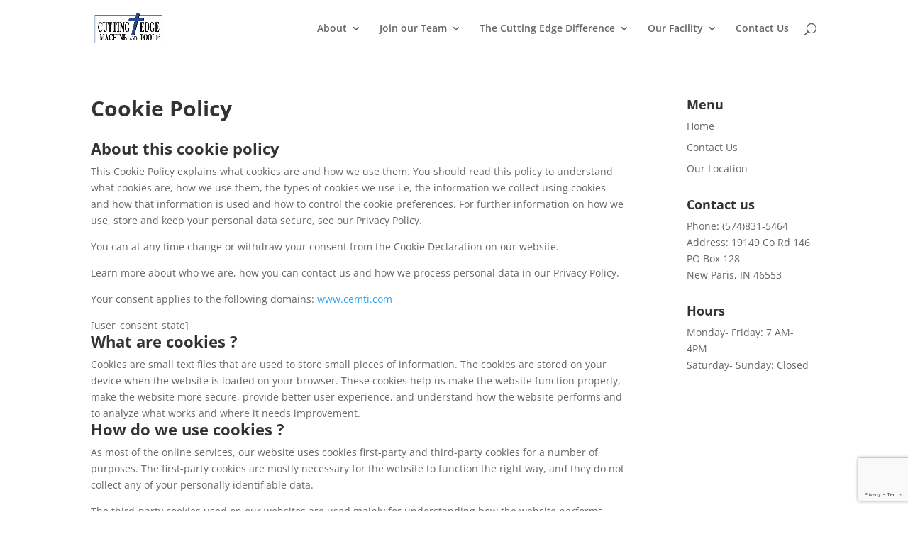

--- FILE ---
content_type: text/html; charset=utf-8
request_url: https://www.google.com/recaptcha/api2/anchor?ar=1&k=6Le6-8QUAAAAAHWMDdQAovZljL1GQK-04W7Dk01W&co=aHR0cHM6Ly93d3cuY2VtdGkuY29tOjQ0Mw..&hl=en&v=PoyoqOPhxBO7pBk68S4YbpHZ&size=invisible&anchor-ms=20000&execute-ms=30000&cb=ap3go2vig0ay
body_size: 48674
content:
<!DOCTYPE HTML><html dir="ltr" lang="en"><head><meta http-equiv="Content-Type" content="text/html; charset=UTF-8">
<meta http-equiv="X-UA-Compatible" content="IE=edge">
<title>reCAPTCHA</title>
<style type="text/css">
/* cyrillic-ext */
@font-face {
  font-family: 'Roboto';
  font-style: normal;
  font-weight: 400;
  font-stretch: 100%;
  src: url(//fonts.gstatic.com/s/roboto/v48/KFO7CnqEu92Fr1ME7kSn66aGLdTylUAMa3GUBHMdazTgWw.woff2) format('woff2');
  unicode-range: U+0460-052F, U+1C80-1C8A, U+20B4, U+2DE0-2DFF, U+A640-A69F, U+FE2E-FE2F;
}
/* cyrillic */
@font-face {
  font-family: 'Roboto';
  font-style: normal;
  font-weight: 400;
  font-stretch: 100%;
  src: url(//fonts.gstatic.com/s/roboto/v48/KFO7CnqEu92Fr1ME7kSn66aGLdTylUAMa3iUBHMdazTgWw.woff2) format('woff2');
  unicode-range: U+0301, U+0400-045F, U+0490-0491, U+04B0-04B1, U+2116;
}
/* greek-ext */
@font-face {
  font-family: 'Roboto';
  font-style: normal;
  font-weight: 400;
  font-stretch: 100%;
  src: url(//fonts.gstatic.com/s/roboto/v48/KFO7CnqEu92Fr1ME7kSn66aGLdTylUAMa3CUBHMdazTgWw.woff2) format('woff2');
  unicode-range: U+1F00-1FFF;
}
/* greek */
@font-face {
  font-family: 'Roboto';
  font-style: normal;
  font-weight: 400;
  font-stretch: 100%;
  src: url(//fonts.gstatic.com/s/roboto/v48/KFO7CnqEu92Fr1ME7kSn66aGLdTylUAMa3-UBHMdazTgWw.woff2) format('woff2');
  unicode-range: U+0370-0377, U+037A-037F, U+0384-038A, U+038C, U+038E-03A1, U+03A3-03FF;
}
/* math */
@font-face {
  font-family: 'Roboto';
  font-style: normal;
  font-weight: 400;
  font-stretch: 100%;
  src: url(//fonts.gstatic.com/s/roboto/v48/KFO7CnqEu92Fr1ME7kSn66aGLdTylUAMawCUBHMdazTgWw.woff2) format('woff2');
  unicode-range: U+0302-0303, U+0305, U+0307-0308, U+0310, U+0312, U+0315, U+031A, U+0326-0327, U+032C, U+032F-0330, U+0332-0333, U+0338, U+033A, U+0346, U+034D, U+0391-03A1, U+03A3-03A9, U+03B1-03C9, U+03D1, U+03D5-03D6, U+03F0-03F1, U+03F4-03F5, U+2016-2017, U+2034-2038, U+203C, U+2040, U+2043, U+2047, U+2050, U+2057, U+205F, U+2070-2071, U+2074-208E, U+2090-209C, U+20D0-20DC, U+20E1, U+20E5-20EF, U+2100-2112, U+2114-2115, U+2117-2121, U+2123-214F, U+2190, U+2192, U+2194-21AE, U+21B0-21E5, U+21F1-21F2, U+21F4-2211, U+2213-2214, U+2216-22FF, U+2308-230B, U+2310, U+2319, U+231C-2321, U+2336-237A, U+237C, U+2395, U+239B-23B7, U+23D0, U+23DC-23E1, U+2474-2475, U+25AF, U+25B3, U+25B7, U+25BD, U+25C1, U+25CA, U+25CC, U+25FB, U+266D-266F, U+27C0-27FF, U+2900-2AFF, U+2B0E-2B11, U+2B30-2B4C, U+2BFE, U+3030, U+FF5B, U+FF5D, U+1D400-1D7FF, U+1EE00-1EEFF;
}
/* symbols */
@font-face {
  font-family: 'Roboto';
  font-style: normal;
  font-weight: 400;
  font-stretch: 100%;
  src: url(//fonts.gstatic.com/s/roboto/v48/KFO7CnqEu92Fr1ME7kSn66aGLdTylUAMaxKUBHMdazTgWw.woff2) format('woff2');
  unicode-range: U+0001-000C, U+000E-001F, U+007F-009F, U+20DD-20E0, U+20E2-20E4, U+2150-218F, U+2190, U+2192, U+2194-2199, U+21AF, U+21E6-21F0, U+21F3, U+2218-2219, U+2299, U+22C4-22C6, U+2300-243F, U+2440-244A, U+2460-24FF, U+25A0-27BF, U+2800-28FF, U+2921-2922, U+2981, U+29BF, U+29EB, U+2B00-2BFF, U+4DC0-4DFF, U+FFF9-FFFB, U+10140-1018E, U+10190-1019C, U+101A0, U+101D0-101FD, U+102E0-102FB, U+10E60-10E7E, U+1D2C0-1D2D3, U+1D2E0-1D37F, U+1F000-1F0FF, U+1F100-1F1AD, U+1F1E6-1F1FF, U+1F30D-1F30F, U+1F315, U+1F31C, U+1F31E, U+1F320-1F32C, U+1F336, U+1F378, U+1F37D, U+1F382, U+1F393-1F39F, U+1F3A7-1F3A8, U+1F3AC-1F3AF, U+1F3C2, U+1F3C4-1F3C6, U+1F3CA-1F3CE, U+1F3D4-1F3E0, U+1F3ED, U+1F3F1-1F3F3, U+1F3F5-1F3F7, U+1F408, U+1F415, U+1F41F, U+1F426, U+1F43F, U+1F441-1F442, U+1F444, U+1F446-1F449, U+1F44C-1F44E, U+1F453, U+1F46A, U+1F47D, U+1F4A3, U+1F4B0, U+1F4B3, U+1F4B9, U+1F4BB, U+1F4BF, U+1F4C8-1F4CB, U+1F4D6, U+1F4DA, U+1F4DF, U+1F4E3-1F4E6, U+1F4EA-1F4ED, U+1F4F7, U+1F4F9-1F4FB, U+1F4FD-1F4FE, U+1F503, U+1F507-1F50B, U+1F50D, U+1F512-1F513, U+1F53E-1F54A, U+1F54F-1F5FA, U+1F610, U+1F650-1F67F, U+1F687, U+1F68D, U+1F691, U+1F694, U+1F698, U+1F6AD, U+1F6B2, U+1F6B9-1F6BA, U+1F6BC, U+1F6C6-1F6CF, U+1F6D3-1F6D7, U+1F6E0-1F6EA, U+1F6F0-1F6F3, U+1F6F7-1F6FC, U+1F700-1F7FF, U+1F800-1F80B, U+1F810-1F847, U+1F850-1F859, U+1F860-1F887, U+1F890-1F8AD, U+1F8B0-1F8BB, U+1F8C0-1F8C1, U+1F900-1F90B, U+1F93B, U+1F946, U+1F984, U+1F996, U+1F9E9, U+1FA00-1FA6F, U+1FA70-1FA7C, U+1FA80-1FA89, U+1FA8F-1FAC6, U+1FACE-1FADC, U+1FADF-1FAE9, U+1FAF0-1FAF8, U+1FB00-1FBFF;
}
/* vietnamese */
@font-face {
  font-family: 'Roboto';
  font-style: normal;
  font-weight: 400;
  font-stretch: 100%;
  src: url(//fonts.gstatic.com/s/roboto/v48/KFO7CnqEu92Fr1ME7kSn66aGLdTylUAMa3OUBHMdazTgWw.woff2) format('woff2');
  unicode-range: U+0102-0103, U+0110-0111, U+0128-0129, U+0168-0169, U+01A0-01A1, U+01AF-01B0, U+0300-0301, U+0303-0304, U+0308-0309, U+0323, U+0329, U+1EA0-1EF9, U+20AB;
}
/* latin-ext */
@font-face {
  font-family: 'Roboto';
  font-style: normal;
  font-weight: 400;
  font-stretch: 100%;
  src: url(//fonts.gstatic.com/s/roboto/v48/KFO7CnqEu92Fr1ME7kSn66aGLdTylUAMa3KUBHMdazTgWw.woff2) format('woff2');
  unicode-range: U+0100-02BA, U+02BD-02C5, U+02C7-02CC, U+02CE-02D7, U+02DD-02FF, U+0304, U+0308, U+0329, U+1D00-1DBF, U+1E00-1E9F, U+1EF2-1EFF, U+2020, U+20A0-20AB, U+20AD-20C0, U+2113, U+2C60-2C7F, U+A720-A7FF;
}
/* latin */
@font-face {
  font-family: 'Roboto';
  font-style: normal;
  font-weight: 400;
  font-stretch: 100%;
  src: url(//fonts.gstatic.com/s/roboto/v48/KFO7CnqEu92Fr1ME7kSn66aGLdTylUAMa3yUBHMdazQ.woff2) format('woff2');
  unicode-range: U+0000-00FF, U+0131, U+0152-0153, U+02BB-02BC, U+02C6, U+02DA, U+02DC, U+0304, U+0308, U+0329, U+2000-206F, U+20AC, U+2122, U+2191, U+2193, U+2212, U+2215, U+FEFF, U+FFFD;
}
/* cyrillic-ext */
@font-face {
  font-family: 'Roboto';
  font-style: normal;
  font-weight: 500;
  font-stretch: 100%;
  src: url(//fonts.gstatic.com/s/roboto/v48/KFO7CnqEu92Fr1ME7kSn66aGLdTylUAMa3GUBHMdazTgWw.woff2) format('woff2');
  unicode-range: U+0460-052F, U+1C80-1C8A, U+20B4, U+2DE0-2DFF, U+A640-A69F, U+FE2E-FE2F;
}
/* cyrillic */
@font-face {
  font-family: 'Roboto';
  font-style: normal;
  font-weight: 500;
  font-stretch: 100%;
  src: url(//fonts.gstatic.com/s/roboto/v48/KFO7CnqEu92Fr1ME7kSn66aGLdTylUAMa3iUBHMdazTgWw.woff2) format('woff2');
  unicode-range: U+0301, U+0400-045F, U+0490-0491, U+04B0-04B1, U+2116;
}
/* greek-ext */
@font-face {
  font-family: 'Roboto';
  font-style: normal;
  font-weight: 500;
  font-stretch: 100%;
  src: url(//fonts.gstatic.com/s/roboto/v48/KFO7CnqEu92Fr1ME7kSn66aGLdTylUAMa3CUBHMdazTgWw.woff2) format('woff2');
  unicode-range: U+1F00-1FFF;
}
/* greek */
@font-face {
  font-family: 'Roboto';
  font-style: normal;
  font-weight: 500;
  font-stretch: 100%;
  src: url(//fonts.gstatic.com/s/roboto/v48/KFO7CnqEu92Fr1ME7kSn66aGLdTylUAMa3-UBHMdazTgWw.woff2) format('woff2');
  unicode-range: U+0370-0377, U+037A-037F, U+0384-038A, U+038C, U+038E-03A1, U+03A3-03FF;
}
/* math */
@font-face {
  font-family: 'Roboto';
  font-style: normal;
  font-weight: 500;
  font-stretch: 100%;
  src: url(//fonts.gstatic.com/s/roboto/v48/KFO7CnqEu92Fr1ME7kSn66aGLdTylUAMawCUBHMdazTgWw.woff2) format('woff2');
  unicode-range: U+0302-0303, U+0305, U+0307-0308, U+0310, U+0312, U+0315, U+031A, U+0326-0327, U+032C, U+032F-0330, U+0332-0333, U+0338, U+033A, U+0346, U+034D, U+0391-03A1, U+03A3-03A9, U+03B1-03C9, U+03D1, U+03D5-03D6, U+03F0-03F1, U+03F4-03F5, U+2016-2017, U+2034-2038, U+203C, U+2040, U+2043, U+2047, U+2050, U+2057, U+205F, U+2070-2071, U+2074-208E, U+2090-209C, U+20D0-20DC, U+20E1, U+20E5-20EF, U+2100-2112, U+2114-2115, U+2117-2121, U+2123-214F, U+2190, U+2192, U+2194-21AE, U+21B0-21E5, U+21F1-21F2, U+21F4-2211, U+2213-2214, U+2216-22FF, U+2308-230B, U+2310, U+2319, U+231C-2321, U+2336-237A, U+237C, U+2395, U+239B-23B7, U+23D0, U+23DC-23E1, U+2474-2475, U+25AF, U+25B3, U+25B7, U+25BD, U+25C1, U+25CA, U+25CC, U+25FB, U+266D-266F, U+27C0-27FF, U+2900-2AFF, U+2B0E-2B11, U+2B30-2B4C, U+2BFE, U+3030, U+FF5B, U+FF5D, U+1D400-1D7FF, U+1EE00-1EEFF;
}
/* symbols */
@font-face {
  font-family: 'Roboto';
  font-style: normal;
  font-weight: 500;
  font-stretch: 100%;
  src: url(//fonts.gstatic.com/s/roboto/v48/KFO7CnqEu92Fr1ME7kSn66aGLdTylUAMaxKUBHMdazTgWw.woff2) format('woff2');
  unicode-range: U+0001-000C, U+000E-001F, U+007F-009F, U+20DD-20E0, U+20E2-20E4, U+2150-218F, U+2190, U+2192, U+2194-2199, U+21AF, U+21E6-21F0, U+21F3, U+2218-2219, U+2299, U+22C4-22C6, U+2300-243F, U+2440-244A, U+2460-24FF, U+25A0-27BF, U+2800-28FF, U+2921-2922, U+2981, U+29BF, U+29EB, U+2B00-2BFF, U+4DC0-4DFF, U+FFF9-FFFB, U+10140-1018E, U+10190-1019C, U+101A0, U+101D0-101FD, U+102E0-102FB, U+10E60-10E7E, U+1D2C0-1D2D3, U+1D2E0-1D37F, U+1F000-1F0FF, U+1F100-1F1AD, U+1F1E6-1F1FF, U+1F30D-1F30F, U+1F315, U+1F31C, U+1F31E, U+1F320-1F32C, U+1F336, U+1F378, U+1F37D, U+1F382, U+1F393-1F39F, U+1F3A7-1F3A8, U+1F3AC-1F3AF, U+1F3C2, U+1F3C4-1F3C6, U+1F3CA-1F3CE, U+1F3D4-1F3E0, U+1F3ED, U+1F3F1-1F3F3, U+1F3F5-1F3F7, U+1F408, U+1F415, U+1F41F, U+1F426, U+1F43F, U+1F441-1F442, U+1F444, U+1F446-1F449, U+1F44C-1F44E, U+1F453, U+1F46A, U+1F47D, U+1F4A3, U+1F4B0, U+1F4B3, U+1F4B9, U+1F4BB, U+1F4BF, U+1F4C8-1F4CB, U+1F4D6, U+1F4DA, U+1F4DF, U+1F4E3-1F4E6, U+1F4EA-1F4ED, U+1F4F7, U+1F4F9-1F4FB, U+1F4FD-1F4FE, U+1F503, U+1F507-1F50B, U+1F50D, U+1F512-1F513, U+1F53E-1F54A, U+1F54F-1F5FA, U+1F610, U+1F650-1F67F, U+1F687, U+1F68D, U+1F691, U+1F694, U+1F698, U+1F6AD, U+1F6B2, U+1F6B9-1F6BA, U+1F6BC, U+1F6C6-1F6CF, U+1F6D3-1F6D7, U+1F6E0-1F6EA, U+1F6F0-1F6F3, U+1F6F7-1F6FC, U+1F700-1F7FF, U+1F800-1F80B, U+1F810-1F847, U+1F850-1F859, U+1F860-1F887, U+1F890-1F8AD, U+1F8B0-1F8BB, U+1F8C0-1F8C1, U+1F900-1F90B, U+1F93B, U+1F946, U+1F984, U+1F996, U+1F9E9, U+1FA00-1FA6F, U+1FA70-1FA7C, U+1FA80-1FA89, U+1FA8F-1FAC6, U+1FACE-1FADC, U+1FADF-1FAE9, U+1FAF0-1FAF8, U+1FB00-1FBFF;
}
/* vietnamese */
@font-face {
  font-family: 'Roboto';
  font-style: normal;
  font-weight: 500;
  font-stretch: 100%;
  src: url(//fonts.gstatic.com/s/roboto/v48/KFO7CnqEu92Fr1ME7kSn66aGLdTylUAMa3OUBHMdazTgWw.woff2) format('woff2');
  unicode-range: U+0102-0103, U+0110-0111, U+0128-0129, U+0168-0169, U+01A0-01A1, U+01AF-01B0, U+0300-0301, U+0303-0304, U+0308-0309, U+0323, U+0329, U+1EA0-1EF9, U+20AB;
}
/* latin-ext */
@font-face {
  font-family: 'Roboto';
  font-style: normal;
  font-weight: 500;
  font-stretch: 100%;
  src: url(//fonts.gstatic.com/s/roboto/v48/KFO7CnqEu92Fr1ME7kSn66aGLdTylUAMa3KUBHMdazTgWw.woff2) format('woff2');
  unicode-range: U+0100-02BA, U+02BD-02C5, U+02C7-02CC, U+02CE-02D7, U+02DD-02FF, U+0304, U+0308, U+0329, U+1D00-1DBF, U+1E00-1E9F, U+1EF2-1EFF, U+2020, U+20A0-20AB, U+20AD-20C0, U+2113, U+2C60-2C7F, U+A720-A7FF;
}
/* latin */
@font-face {
  font-family: 'Roboto';
  font-style: normal;
  font-weight: 500;
  font-stretch: 100%;
  src: url(//fonts.gstatic.com/s/roboto/v48/KFO7CnqEu92Fr1ME7kSn66aGLdTylUAMa3yUBHMdazQ.woff2) format('woff2');
  unicode-range: U+0000-00FF, U+0131, U+0152-0153, U+02BB-02BC, U+02C6, U+02DA, U+02DC, U+0304, U+0308, U+0329, U+2000-206F, U+20AC, U+2122, U+2191, U+2193, U+2212, U+2215, U+FEFF, U+FFFD;
}
/* cyrillic-ext */
@font-face {
  font-family: 'Roboto';
  font-style: normal;
  font-weight: 900;
  font-stretch: 100%;
  src: url(//fonts.gstatic.com/s/roboto/v48/KFO7CnqEu92Fr1ME7kSn66aGLdTylUAMa3GUBHMdazTgWw.woff2) format('woff2');
  unicode-range: U+0460-052F, U+1C80-1C8A, U+20B4, U+2DE0-2DFF, U+A640-A69F, U+FE2E-FE2F;
}
/* cyrillic */
@font-face {
  font-family: 'Roboto';
  font-style: normal;
  font-weight: 900;
  font-stretch: 100%;
  src: url(//fonts.gstatic.com/s/roboto/v48/KFO7CnqEu92Fr1ME7kSn66aGLdTylUAMa3iUBHMdazTgWw.woff2) format('woff2');
  unicode-range: U+0301, U+0400-045F, U+0490-0491, U+04B0-04B1, U+2116;
}
/* greek-ext */
@font-face {
  font-family: 'Roboto';
  font-style: normal;
  font-weight: 900;
  font-stretch: 100%;
  src: url(//fonts.gstatic.com/s/roboto/v48/KFO7CnqEu92Fr1ME7kSn66aGLdTylUAMa3CUBHMdazTgWw.woff2) format('woff2');
  unicode-range: U+1F00-1FFF;
}
/* greek */
@font-face {
  font-family: 'Roboto';
  font-style: normal;
  font-weight: 900;
  font-stretch: 100%;
  src: url(//fonts.gstatic.com/s/roboto/v48/KFO7CnqEu92Fr1ME7kSn66aGLdTylUAMa3-UBHMdazTgWw.woff2) format('woff2');
  unicode-range: U+0370-0377, U+037A-037F, U+0384-038A, U+038C, U+038E-03A1, U+03A3-03FF;
}
/* math */
@font-face {
  font-family: 'Roboto';
  font-style: normal;
  font-weight: 900;
  font-stretch: 100%;
  src: url(//fonts.gstatic.com/s/roboto/v48/KFO7CnqEu92Fr1ME7kSn66aGLdTylUAMawCUBHMdazTgWw.woff2) format('woff2');
  unicode-range: U+0302-0303, U+0305, U+0307-0308, U+0310, U+0312, U+0315, U+031A, U+0326-0327, U+032C, U+032F-0330, U+0332-0333, U+0338, U+033A, U+0346, U+034D, U+0391-03A1, U+03A3-03A9, U+03B1-03C9, U+03D1, U+03D5-03D6, U+03F0-03F1, U+03F4-03F5, U+2016-2017, U+2034-2038, U+203C, U+2040, U+2043, U+2047, U+2050, U+2057, U+205F, U+2070-2071, U+2074-208E, U+2090-209C, U+20D0-20DC, U+20E1, U+20E5-20EF, U+2100-2112, U+2114-2115, U+2117-2121, U+2123-214F, U+2190, U+2192, U+2194-21AE, U+21B0-21E5, U+21F1-21F2, U+21F4-2211, U+2213-2214, U+2216-22FF, U+2308-230B, U+2310, U+2319, U+231C-2321, U+2336-237A, U+237C, U+2395, U+239B-23B7, U+23D0, U+23DC-23E1, U+2474-2475, U+25AF, U+25B3, U+25B7, U+25BD, U+25C1, U+25CA, U+25CC, U+25FB, U+266D-266F, U+27C0-27FF, U+2900-2AFF, U+2B0E-2B11, U+2B30-2B4C, U+2BFE, U+3030, U+FF5B, U+FF5D, U+1D400-1D7FF, U+1EE00-1EEFF;
}
/* symbols */
@font-face {
  font-family: 'Roboto';
  font-style: normal;
  font-weight: 900;
  font-stretch: 100%;
  src: url(//fonts.gstatic.com/s/roboto/v48/KFO7CnqEu92Fr1ME7kSn66aGLdTylUAMaxKUBHMdazTgWw.woff2) format('woff2');
  unicode-range: U+0001-000C, U+000E-001F, U+007F-009F, U+20DD-20E0, U+20E2-20E4, U+2150-218F, U+2190, U+2192, U+2194-2199, U+21AF, U+21E6-21F0, U+21F3, U+2218-2219, U+2299, U+22C4-22C6, U+2300-243F, U+2440-244A, U+2460-24FF, U+25A0-27BF, U+2800-28FF, U+2921-2922, U+2981, U+29BF, U+29EB, U+2B00-2BFF, U+4DC0-4DFF, U+FFF9-FFFB, U+10140-1018E, U+10190-1019C, U+101A0, U+101D0-101FD, U+102E0-102FB, U+10E60-10E7E, U+1D2C0-1D2D3, U+1D2E0-1D37F, U+1F000-1F0FF, U+1F100-1F1AD, U+1F1E6-1F1FF, U+1F30D-1F30F, U+1F315, U+1F31C, U+1F31E, U+1F320-1F32C, U+1F336, U+1F378, U+1F37D, U+1F382, U+1F393-1F39F, U+1F3A7-1F3A8, U+1F3AC-1F3AF, U+1F3C2, U+1F3C4-1F3C6, U+1F3CA-1F3CE, U+1F3D4-1F3E0, U+1F3ED, U+1F3F1-1F3F3, U+1F3F5-1F3F7, U+1F408, U+1F415, U+1F41F, U+1F426, U+1F43F, U+1F441-1F442, U+1F444, U+1F446-1F449, U+1F44C-1F44E, U+1F453, U+1F46A, U+1F47D, U+1F4A3, U+1F4B0, U+1F4B3, U+1F4B9, U+1F4BB, U+1F4BF, U+1F4C8-1F4CB, U+1F4D6, U+1F4DA, U+1F4DF, U+1F4E3-1F4E6, U+1F4EA-1F4ED, U+1F4F7, U+1F4F9-1F4FB, U+1F4FD-1F4FE, U+1F503, U+1F507-1F50B, U+1F50D, U+1F512-1F513, U+1F53E-1F54A, U+1F54F-1F5FA, U+1F610, U+1F650-1F67F, U+1F687, U+1F68D, U+1F691, U+1F694, U+1F698, U+1F6AD, U+1F6B2, U+1F6B9-1F6BA, U+1F6BC, U+1F6C6-1F6CF, U+1F6D3-1F6D7, U+1F6E0-1F6EA, U+1F6F0-1F6F3, U+1F6F7-1F6FC, U+1F700-1F7FF, U+1F800-1F80B, U+1F810-1F847, U+1F850-1F859, U+1F860-1F887, U+1F890-1F8AD, U+1F8B0-1F8BB, U+1F8C0-1F8C1, U+1F900-1F90B, U+1F93B, U+1F946, U+1F984, U+1F996, U+1F9E9, U+1FA00-1FA6F, U+1FA70-1FA7C, U+1FA80-1FA89, U+1FA8F-1FAC6, U+1FACE-1FADC, U+1FADF-1FAE9, U+1FAF0-1FAF8, U+1FB00-1FBFF;
}
/* vietnamese */
@font-face {
  font-family: 'Roboto';
  font-style: normal;
  font-weight: 900;
  font-stretch: 100%;
  src: url(//fonts.gstatic.com/s/roboto/v48/KFO7CnqEu92Fr1ME7kSn66aGLdTylUAMa3OUBHMdazTgWw.woff2) format('woff2');
  unicode-range: U+0102-0103, U+0110-0111, U+0128-0129, U+0168-0169, U+01A0-01A1, U+01AF-01B0, U+0300-0301, U+0303-0304, U+0308-0309, U+0323, U+0329, U+1EA0-1EF9, U+20AB;
}
/* latin-ext */
@font-face {
  font-family: 'Roboto';
  font-style: normal;
  font-weight: 900;
  font-stretch: 100%;
  src: url(//fonts.gstatic.com/s/roboto/v48/KFO7CnqEu92Fr1ME7kSn66aGLdTylUAMa3KUBHMdazTgWw.woff2) format('woff2');
  unicode-range: U+0100-02BA, U+02BD-02C5, U+02C7-02CC, U+02CE-02D7, U+02DD-02FF, U+0304, U+0308, U+0329, U+1D00-1DBF, U+1E00-1E9F, U+1EF2-1EFF, U+2020, U+20A0-20AB, U+20AD-20C0, U+2113, U+2C60-2C7F, U+A720-A7FF;
}
/* latin */
@font-face {
  font-family: 'Roboto';
  font-style: normal;
  font-weight: 900;
  font-stretch: 100%;
  src: url(//fonts.gstatic.com/s/roboto/v48/KFO7CnqEu92Fr1ME7kSn66aGLdTylUAMa3yUBHMdazQ.woff2) format('woff2');
  unicode-range: U+0000-00FF, U+0131, U+0152-0153, U+02BB-02BC, U+02C6, U+02DA, U+02DC, U+0304, U+0308, U+0329, U+2000-206F, U+20AC, U+2122, U+2191, U+2193, U+2212, U+2215, U+FEFF, U+FFFD;
}

</style>
<link rel="stylesheet" type="text/css" href="https://www.gstatic.com/recaptcha/releases/PoyoqOPhxBO7pBk68S4YbpHZ/styles__ltr.css">
<script nonce="V6BVHMfRq-ldme8DB2Yb0Q" type="text/javascript">window['__recaptcha_api'] = 'https://www.google.com/recaptcha/api2/';</script>
<script type="text/javascript" src="https://www.gstatic.com/recaptcha/releases/PoyoqOPhxBO7pBk68S4YbpHZ/recaptcha__en.js" nonce="V6BVHMfRq-ldme8DB2Yb0Q">
      
    </script></head>
<body><div id="rc-anchor-alert" class="rc-anchor-alert"></div>
<input type="hidden" id="recaptcha-token" value="[base64]">
<script type="text/javascript" nonce="V6BVHMfRq-ldme8DB2Yb0Q">
      recaptcha.anchor.Main.init("[\x22ainput\x22,[\x22bgdata\x22,\x22\x22,\[base64]/[base64]/[base64]/bmV3IHJbeF0oY1swXSk6RT09Mj9uZXcgclt4XShjWzBdLGNbMV0pOkU9PTM/bmV3IHJbeF0oY1swXSxjWzFdLGNbMl0pOkU9PTQ/[base64]/[base64]/[base64]/[base64]/[base64]/[base64]/[base64]/[base64]\x22,\[base64]\\u003d\x22,\x22wqlMwr1mwoFkw4R5IMKBJRvCt8Oqw7zCucKdSHhHwoN5WDtgw6HDvnPCpHgrTsO3MEPDqlPDjcKKwp7DlQgTw4DCqsKZw68kQsK/wr/DjhnDgk7DjBIuwrTDvWDDjW8EOMOPDsK7wp/Dqz3DjjfDucKfwq8Bwr9PCsOzw7YGw7spTsKKwqg1NMOmWmNJA8O2I8OlSQ5iw5sJwrbCncO8wqRrwpLCnivDpQtmcRzCsD/DgMK2w6RWwpvDnB/CqC0ywpXCq8Kdw6DCjQwNwoLDmlLCjcKze8Kow6nDjcKowqHDmEIHwrhHwp3CkcOiBcKIworClSA8LR5tRsK7wplSTiUUwphVY8Kvw7HCsMOEGRXDncOySMKKU8KiGVUgwqvCucKuek/CscKTImbCjMKib8KrwrA8aB/ClMK5wobDm8OORsK/w6sYw453PQkON1FLw7jCq8ODaUJNPcO0w47ClsOcwqB7wonDhGRzMcK+w7Z/ISXCosKtw7XDj1/DpgnDocKsw6dfZw1pw4U/w4fDjcK2w5hxwozDgSg7wozCjsOYDkd5wpxDw7cNw5wCwr8hCsO/w41qflQnFXHCm1YUI3M4wp7CvWtmBk/DuwjDq8KGAsO2QXHCr3p/[base64]/w7tuwoXCs2rCpUzDiWjCosO5wqkaw6lfwrLCjsO7ScOvQCTCs8Kcwrgfw4xCw6lLw6tsw6A0wpB8w5o9IWRzw7koO3sKUz3Cr3o7w7nDrcKnw6zCoMKeVMOUAcOww7NBwopJa2TCtDgLPEgrwpbDswMnw7zDmcKOw4guVwNLwo7CucKxdm/[base64]/CsCrDlsKaw6fCnCUeaMKASGMzSsOmVcOEwqPDksOTw7M+w77CusOLbFPDknxVwpzDh3tDYcK2wq5iwrrCuS3Ck0RVUQMnw7bDosO6w4dmwpo0w4nDjMKQGjbDosKZw6JiwrgBLcOyUiTCt8O/[base64]/Cm8OlDcORJcKew7UtCRYGw6HDrFXCjsKnw7DDjDvCkmnDizxWwqvCg8O0w4ouTMK4w5/ChWTDr8O/CCrDjMOawoEkfxN9MsKSbWpNwopjVMOKwrjClMKAA8Kuw77DtcK6wpvCtilowq9Hwrsrw57Cv8K+HDbCrG7Ck8KfUSM+wq9BwrJWLsKWYB8WwrXCgcKCw7FJDjYPa8KSacKYI8K/ajIfw61Gw78dcMKKY8KjGMO7ScOgw5wkw7fChMKFw5HCkycWDMOZw4EQw5nCj8KgwpkZwo1PbHVbQMK1w5Uxw7UOVhDCq2bDgMOqMi3DiMOIwrfCuAPDijFfIBIDHmDCmG7Ci8KFJzRZwrPDjcO+DlZ/WcOiKABTwr5Xw4QsIMOhw5TDgws3wrB9J3PCtWDDmcKGw5pWG8KFVsKewq8fN1PDpcOLw4XCiMK0w47CsMOsWmPCocOYK8Ovw5hHYX8cehLCpsK0wrfDjsKVwoLCkmhxM25cGwnCncOIfcOoT8KGw7HDlMOfw7ZAeMOaYMKTw4rDisO4wr/CniYIIMKJEzU3EsKwwrE2O8KeEsKvw6PCqcKyY2ZyckrCvcOzd8KyUkgVe2TDlMOsPT9OMkdOwptww6MXBMOcwqZiw7zDswU2b2/CuMK9w4V9wrQKOSlEw7bDtsOXPMKzVTfClsO7w4/Dg8KCw6XDg8KuwonCjiLDucK3wpQnwq7Cp8KtFjrChhlLeMKMwoXDssOZwqovw4IyC8Orw6tyQsOTbMOfwrDDrh0OwpjDqMO8WsK1wpRDP3EswpJVw5PCpcOdwrXCmz3CkMOCQjHDrsOOwqPDnmobw6xTwptReMK+w7U3wpDCoC42RwphwoHDsFfClEQqwqQ/[base64]/wpwzwqEheG7CuMOqDwQ/wrbDh8KmQg4rbcKDIlnCi0slw6svI8OZw5stwrFFKlJXISA7w6QPJcK7w6bDiQo1RhTCtcKIaxXCmcOEw5lqOzxSMHvDpVfChcKhw6jDiMKMIcOVw4wkw7fCvcKtD8OrfsOUO0tPw49wJ8KawqtFw4TDlWbCmMKUZMOIwqnCoDvDo1zCu8OcaUBYw6FBNz/DqVvCghjDusK9SncwwpvDhFXCm8Ohw5XDo8KWFR0HVcOXwrTCgHrDnMK6L2VTw4MMwprDvnzDsBt4AcOmw6TCoMO+PkPDr8KxQirDssKXQz7CvsOYfEjCuUsMNsK/ZsO6wofDnMOGwqXCnG/DtcK/[base64]/DmsKwwqhiCMKgwr9JDsO+wo0jGCMBw6tZw77CpMOwM8OBwrfDvsOiw6DCicKzWEEvSzPCjjlaBMOTwpjDuxjDiDjCjwnCtMO0wr01Lz7DgFbDt8K0f8OLw5Mtw7IKw5HCiMO+wqxTcDrDkBFlVAU7w5TDucKfC8KKwpzCk38KwrAnDGTCi8OkU8K5bMKkfcKdw4/Cm2FNw5fCg8K0wrUTwq3Cpl/Ds8OrRcOQw51dwrzCuyTDikR4TRzCnsKXw55rTk/[base64]/DmcK2JjHCgsKFw7HDoHbDgcKgwrczHcKYw6FsZAzDlMKVwqTDlD3CnRXDkMOIXCHCgMOcW0nDo8K+w6kKwp7CmXV5wr7Ctn3CrgrChMO1w7zDjzEkw4/DpMODwqHDhCLDocKww6vChsKMK8K3GhIJPMO8RW51I0c9w6Jfw4PDkD/[base64]/DoXLDucKqwo/DtCZfG8OTb8KWOlLDgxXCgB4cBATDg3JWLcKbIyrDosOOwr1/FHDCrHjDjyTCsMO1HcOXPMKawpvCrsO+wqJ2CWJmwqLDqcO8GMO8CDp6w5Ilw4PDvCYsw5nCkcK0wqDCmMOqwrYzV192QcOmWMKpw6XCgsKKDzPCnsKAw5lcZsKBwpQHw707w5fDusOmL8K4F0JrbcKuTDzCjsKADmx+wrM9wpg3fsOPYsOUfTIaw6o+wrjCncKEVi/DscKZwoHDj3cIAsOrYENZHsOXEjbCosK6fsKMRsK4NljCrC3CrcO6Q2g8VyZcwoAeaAlHw7fCsg3ClHvDoxDCmglMS8OEEVgrw5tUwqnDicKqw5TDrMKVTyJ5w5vDkgpMw70mQjFYZTTCoTjClHLCk8O2wqppw77DscKAw6QbDEo/D8O/wqzCiQLCqDvCjcOGAMObwonDj2LDpsK5J8K5wp8kFB41dsOew6pUMkvDt8O5FMK/[base64]/Cg8O/wqjDtcKHZcO3wq5LFcOKwpETwqdMEMOcFRbDiDAxwoPDvsOAw7bDsGTCmmDCkxRFN8OoZ8O5WCbDp8O4w6cxw4wnRzDCvjzCn8Kwwq3DqsKmwqjDocKBwpLCr3DDrTAOdjHCviw0wpTDhMO/U3wOF1Fswp/DrMKaw64rQsOee8OENH0EwrfDpcO9wpbCscKeHC7CjsKDwp9Fw4PCnkQSDcKUwrt0IRPCrsOuG8OPYVHCnVNaUVtLT8OgT8K9woQ9DcOvwrfCnjdbw53CrMO5w7PDncKnw6DCucOWZ8KndMKkw71MWsO2w7ZeAMKhworCoMK5S8O/wqMmGsKlwpNlwrrCisKzCsOVHVrDuxo2PsKcw4JOwpF1w7UAw45ewrrCmC1YRMKhH8ODwoY4wqLDt8OML8KNZT3DqsKqw5zCnsKxwq49KsKmw5vDohQZFcKowpgdf0BhWsOewrZsGw9owpk+wptSwoPDhMKHwpFpw6Nfw7jCgRx7e8KXw5/[base64]/CusOkwpHDuVNxccKIEcKdwrPCrsOnHTjCugF8wrfDo8KgwoTDq8KCwqEPw7Yqwp7Cg8Ogw4TDk8KlL8KLXW/DusOEP8KiUxjDkcK6TQPDicOjdjfChcKnOMK7YsOPw4hZw5Y6w602w6rDmxbDh8OpaMKtwq7Cpw3Dulk2Ky3DqnpPVyrDhB3CkFTDkhbDncKfw7Jsw7bCjMOWwqQKw6EDfn8lwpU3TsKqcsOgBsKSwq0vw6oRwqHChBDDsMKiUcKuw6nCo8OGw6B4YXHCsDHCqsO/[base64]/DvzFGw5EpwpXCiyXDvMK5w60eIGRGAcKcw5PDucOAw4LDt8KFwpTDp354UcOgw6NgwpHDqMK0Kk1FwqPDjkUoa8Kvw5/CqsOHOMO5woszL8KNMcKoaDZsw4scMsO9w5rDvznCr8OPWTEKbTwTw4zCnBZ0wp3Dmx5uccKRwoFRYMODw6bDonfDkcKCwonDmm8/di/Dp8KhM3LDinRqLAXDhcOkwqfDm8Ouw73Cvh/CgsKCGRzCv8K0wrUVw67DnTpow4ciFMKlYcOjwr3DoMK6XUhkw6zChgI5WAdRXcK2w69LSMO7wqPCgFXDmg51d8OROzzCvsOuw4rDssKawo/DnGhrUS0qfAV4IcK4w7NqRXDDjsOBNcKhYTfCq07DoiHCq8OZwq3ClyHDhcOEwqXCpsOnOMOxEcOSCE7CsnAVV8Kdw5HDoMKgwrHDosKEw5ldwp9qw4LDpcKGR8KOwonDhhPCv8K4SQ7Dm8OqwphAIATChMO5DsOxO8OEw5jCrcKuPRPDpU/DpcKHw6k/w4xyw4p5cHYELAZ5wqfCkgHCqltkTS9Nw4Q2ZwkjH8K/CH5Vw7ElECRbw7YhaMODRsKFexnClmHDlMKuwrnDt0LCt8OyMwkNQ2bClsKgw6vDrcKoZsOOGcOKw7LCh0DDvsOKXXHDu8K6O8OPw7nDhMOTZ1/CgS/DhCTDvcO2csKpYMOJZsK3woIvDcKxwoPCnMOxVQzCgSA6w7bCv189w5B7w5LDpMKWw5EqKsOgwqbDmE7DqW/[base64]/DrsOqEUzDvsKlY2XCizLCosOrMMKdw5XCi0FKwqrCicKqw7/[base64]/DpcOjwrJkURVlwo7DmX93w7TCvsKvI8KBwosewo12w6JTwptRwoPDuXrCp3XDrTnDvyLCk052e8OtEMKMbGvDgifDqCoJDcKywpPCvMKOw71MasOJQcOhw6rCssKSDmTDusOhwpQowotcw5LCsMK2ZlDCpsK2VcO9w4zCh8KIwqsBwr4gKTrDnsKGVU7CmS/Cg2MZSn5WU8OPw7HCqmFFHFHDvcKqIcOtP8OTOAIqRlgJUz/DkXTClMKywonDk8OKw6lAw7rDgkfCmgDCvizChcOnw6/CqcORwrobwrwmHhtfWFRVw6nDqkDDvRzCsCrCosOQGSBif1dpwocJwo9/esK5w7N5TnTCs8K/w6HDqMK2csOZQcKow4TCucKcwpHDqR/CksO5w5DDucKsLzcwwozCisKowqXCjDZCwqrCgMKDw4fDkyUSw4g0GsKFaTTCmcK/w7oCS8OiIkfDklx7O0p0Z8KTw5FEBiXDskXChA1FOE9ESyfDi8OtwqXCs2nDlRQONVl0wqkiC2oCwq3CgcKqwqBHw64hw4nDlMK+wogpw4QSwrnCkxXCt2HCm8KHwq/CuDjCsGXDksO1wq4uwqdpw45fEMOswrbDs2skA8Kiw7YyWMONHsOxTMKJfFJxHMKPIMONcE8CbWoNw6xCw57CiFAXacKrKWklwp1YMHTCtTnDm8Kpwq4owpDDqsOyw5/DvXzDhUcBwoclT8OJw5hDw5vDrMOHU8Klw43Cvxoqw68VEsKuwqs8eFI4w4DDhcK3CsOlw6A6Gn/Cn8OgbsOuw6bCpcOIw7A7KsOIwqPCmMKEVMKhQCzDgMOzwqXChmbDi1DCnMKrwqDCtMOZBcOGwrfCh8O+L0vCpjvCohjDg8OQw5llwoTDkSl9w4lawrp0O8OewpfCpiPDlsKNIcKsNSAcMMKdGi3CtsOKCTVFAsKzD8K7w4VhwqvCsQc/LMKCwrdpYzfCqsKxw4TDmcK7wrhcw6XCnl8TVsK0w5NMfjzDrMKPR8KLwr3DusOgYcOKdsOHwq5WbWc0wozDtDkJV8K9w7rCsSE/YcKxwrA3w5AzBBQywrNqGhMSwqc7wqwheCRBwqjCpsOKwqccwoBRLl/DqMO/MQXDgsOVN8OdwobDlgcMXsKQwpBBwpkMw7trwo4nB0HDjhXDgMK0PsKaw7MbdMK2woDCsMOfwrwJw7sJUhwIwoHDpMOaJDpfbFTCgcO6w4o9w4gudT8Bw77CqMO/wpbDnWDDicOxw5UHC8OCSFRWAQJ8w4bDiVnCosOoSsOswoMJw5wgw6ZHVGfDmEdqKllee1PDhyXDpsOWwoUrwp3Ck8OrT8KUw5chw5HDk1/DhSjDphNfdFtNHMOyF2lvwqvCtQxjM8ORw54mQF7DkEJMw4gLw5xqLRTDpj8vw6zDl8KZwoV/[base64]/[base64]/[base64]/w65WwpJwCXpZUMKZw4VQw7wEQX1AGVdZHwHCs8OMEkIOwr/DssKSJ8KZEwTDgQLDsDUSURnDvcKuWcKPesObwrjDtWLDtQ1ww7fDhirCgcKOwqwhZMOHw7BPwoQ8wr/DoMK7wrfDjcKBP8OCMw88AsKPJnE4acKlw47DizzCjMOdwqzCkMOaVhvCmAhydMO9Nz/Cu8K0OsOHYnPCtMO0ecOhHMKawpHDiSkgw54ewrXDmsOywpJYbF/Dp8Ksw6lsUT5Ow7VTF8OgAALDlMOdbEc8w7PDu2FPL8O5JDTDlcKNw4vDijLCmnnDs8OOw4TCvBcsbcOuQWvCqjvCg8Ksw7tdw6rDvcOcwqhUIlPDqns/w7sjScOOVGgsS8Klwq5xX8OTw6DDusO2HXXCkMKCw4fCkzbDhcODw5fDs8Omw5xrw6lnUn8Xw47CmhEYecKiw4HCv8KJa8Oew5DDkMKGwoFmdHJUTcKVfsODw54bAMO4LsOpOcO3w4/DlnnChXzDvsKNwrXCgsKwwrh9fsKowrfDkkYKDBzCrR0Qw7YfwrAgwqbCrF7CusOYw43DnmJVwqXDu8O1CAnCrsOnw5Nywo/CrAZWw5RmwpECwql8w5/Dn8OufcOpwqRqwop+GcK4I8OrVG/CqV/DgMOsUMK1ccKXwrNXw6lXOcOOw5UFwqh1w7w0CMKew57CtMOSBFQfw50awr7ChMOwEsORw6PCucKXwptawoPDqsK8wqjDjcOqEEw0wrJpw7gsLTxgw6xlCsOOBMOhwqRhwrtuw67ClcKSwpl/GcKEwpLDrcK3O37CrsKrXnUTw4ZrBhzCoMOgO8Kiwo7DmcKmwrnDigQXwpjDoMKNwrdIw6DCvRPDmMOjwr7Cj8OAwrFPSmbCpm5dKcO4VsKbK8K/[base64]/Dhx3CiMKFX8KSwovCu1HDkE0iKsK3FEzClMKywqlUwqnCskHCmQxhw6F/LRnDpMKlXcOYw4XDrjVSZyp9TcKMWcK0Cj/CtsOZO8Kpw6pcf8KpwqNSQsKlwpgIVm/DgsO6wpHCg8O4w7hkcV5Lw4PDrEgzSmDCgzMEwpJ0wr3DqVl5wqMNMiZGw7EDwrTDmsKyw7vDrCBOwr4cDcKCw5kgGsOowpzClMK3e8KMw7E1WncKw6/CvMOHKQjDncKOw4hKw4HDumENwrNhbsK+wqDClcKEIsKENDXCh09DfFfCgMKHKHzCg2DDu8K8wr3Dj8Obw6YNajrCj3PClEIbw6VMVMKDFcKmPEHDrcKSwr8Ewo5MKVbCsWXCssKiCTFDBFM/cQ7CksK/wrV6w7bClMOIw581HSZwN2EmIMOeI8Ohwp5ELMKkwroOwoJuwrrDol/DuQXCrMKvenwuw6HCjDASw7jDo8KGw5w8w4RzNMOzwo0HCMK8w6I6w5jDpsKcSMK2w6nDpMOXWcKZBcO9dsOuNivClgHDmTt8w6TCuTF6BX7CusOQJ8OXw5Bpwp4DdMOtwofDjsK2IyHCoTVlw5/DmBvDuXcFwoRbw7LClX4sQy82wpvDv39UwpDDvMKdw5wQwps+w4nCkcKQVzUZIi7DgX1wRMObKMOQRnjCt8OTbXp4w73DnsOxw5HCulbDlcKhbWQRwpN3wr/Cvg7DlMOTw5PChsKbwpvDusK/w65NNsKkGiI8wpEfbSdnw7Jmw63Cg8OiwrUwAsKQf8O1OsK0K1PChXXDmTEZw6jCj8KweDdgAUbDqSRjJ1HCtMObZG3Cq3rDnW/[base64]/LAMQVsOGaQYdGMO/CMOZw6TCi8KiZ2TCt8KFQihDUSViw7PCnmnDhFvDpn4YZ8K1UAzCkl05RMKnC8ODRsOBw4nDocK3fEM6w6LCgMOqw5ZdXxZKT2/ClDRgw7/CgsKZbH3ClWAbFwjDmHPDgMKYHB1iL17Dp0Btw5EhwofChMOzwqrDuGXDgcKwJcORw4HCvywJworCrlLDh1ArUkzDtCVuwq1FKMO0w6Mew599wrcGw5wTw5hzPcKLw4gvw5LDsRs8EinCkcK6VsO4O8Okw5EYI8Krbi7Cu10twrbClzPDsEZgw7Uyw6QNBBY2EFzDgB/DrMOtM8OtdSLDo8Kkw6tsJDhOw47CpcKOQRHDixh9w6zDtsKYwo7CrMOvRsKLe2B4XVcEwrkqwodNw61fwrPCqUTDnVnDqwh1w6HCk1Anw6FtbVF/w7TClDHDlcOKJhhoDG3Dp1bCrsKLFFbCrsO+w4ZrNh0ewqkyVcKpT8KZwoJUw44PQMO2K8Kuwotbwr/CixHChsK8wqJxU8K9w5pWeHPCjXdcJMORUMOBFMO0RcKodUXDhCjClX7Cl2XDsBbDsMOlw5Bvwr1TwoTCqcK7w77CrFNGw40NDsOLw5/Dn8Krwq3ClhllaMKAe8K3w6I3fjDDgMOCwpA9PsK6acOEEmPDscKjw5JGF3NLQmzCtwnDv8KmFgDDp35Yw7LCkzTDsxfDj8KrKm3DpCTCh8OFUGMwwogLw7tMRcOlYlNUw4LCtVfCnsKKLXPCtAnCsBRow6rDl3DDmMKgwpzCjWQcecO/[base64]/[base64]/a8Kqw5DDncOPABnCtsO/wqvCksOLCH3CicOWwpHClH3CkW3DgcONGgM5eMOKwpZsw7TCsXjDscOaJcKUfSbCpX7DvMKgEsOCCnVWw4YgccONwpYOCsOjWGIgwovCm8KVwrtEw7ZgZX3DuXYjwqfDosK/woXDkMK4woJfNgbCssOZCXM2wq/Di8K+JSwWM8OswpXCmgjDr8OVXUwowrvCuMK7FcOiVWjCrMO8w7nDgsKVwrDDvyRTw5Z6eDpxw4RsdBdpG1fDkMK2PV3CshTCtmPDisKYDlHDi8O9EgjCgCzCpFVXf8OowoXCnkbDg3wHQV7Dgm/DmcK4wp0AWW0uSMKSVcOWwo7DpcO6NyHCmSrCgsOIasOYwozDksKxRkbDry/DqS16wo3Cu8OSJcKtZW9nJVPCg8K8Z8OXdMKoUCrDsMKHdcKDSTzCqirDtcOlQ8KbwrhKwqXCrcO/w5LCvBw4N1TDo0kyw67Cr8KsXsOkwrrDhzfDpsKwwprDr8O6PETDk8ObJHo8w5AXP33CvMOQw5XDpMObO3dmw6cDw73CmlFMw60fc2LCqX1hw43DuH/[base64]/CiMOyLyd5a8Kxwqw4dMKNw6bDn0dmeMKoGMKOw6DDhgDCv8K2wpBMWsOew7TDg1FowojCqMK1wqI0GXh0dMOlLhXCmmp8wqN5w7fDvTbCqiHCv8Kuw5dLw67DszXCtMOOw6/[base64]/bXnDgcOUw6BPw5Y2BcKKXsKhPjPCrE9Ia8KDw7fDoAt/dsOJAsO9wqobY8OswpgiG3ADwp9pH0DCncOFw4FnSwzDgDVgHgjCoxpZCcOQwq/Csw1/w6vDv8KVw70OAsOTw6TDl8OjSMO0w7nCh2bDiE8FLcKiwps8wptEGsO1w4wKQMK6w5XColtsGR7DrC44c1dTwrnCuWPCgMOuw7DDnVEONcOFTFjCl1DDvyDDtC3DjjzDiMKkw4nDvg1AwqsOBsOowrnCp3LCqcO+dMKGw4TDlT0wLHTCkMOrw67DmRY5Dk/Dn8K3VcKGw7J6woLDrMKMXXXCgzvDtiTCpMKuw6HDqFxnS8OJMsOtIcKIwrNNw5jCrxXDpcKhw7cPC8KjTcKBacOXdsKgw6dQw4towqdNfcOJwo/Dq8KJw71+wqvCosO7w4kVwrlEwrMBw67DilxEw6oPw77DiMK/wpnCuSzCgUvCvkrDuzLDvMOswqnDrsKSwohuGyscLWtuQljCrirDg8O2w4fDm8KFR8Ktw51KHTXCng8CYTnDiX4SSMO0EcKuIS7CvGrDsCzCtzDDgD/CgsOBC15fwq3DrsO/DUrCh8KtacO9wr1/woLDlcOswo/CgcKJw4bDs8OaDcKMElnDi8KYai1LwrrDhwzCjMO+A8O8wpIGwpbDsMOWwqUpwonClDMMJMKWw4wIHlEmdm4QTi1rccO6w7pxUS/DokfCvSs/[base64]/CrcKjasOEV8KHAcOTw63DlnvDpl4OY8OBwqjClx/DjSARw7XDocOmw6vClcK1K1jCgMKxwp45wpjClcOnw57CsmPDocKCwq7DhCXCr8KTw5PDuWjDmMKdMA7CtsK2wofDqF3DvgzDrAoPw451HMO6IcOowqXCpF3Cj8OPw50JRcKgwp7CqMOPfm44w5nDsVXCrcO1woR/wqEKD8KcFcK4RMO/[base64]/Cu8KwwqPDrMOsAcKbwrLCgnrDmVzDnB8Lw7pTwpDCh2UuwoTDuMKsw67DqQ1KHTRKD8O1TsK8ZsONUcKIUgtPwox1w7E9wrpBMgjCiBIQZsKUdcKew5IrwozDuMKoRXHCuVQ6w54UwpvCvntKwpxtwpMhLQPDsElnKmRhw5LDhsO/K8OwOU/DicKAwr0jw5/Ch8OOa8KIw68lw4Y/YFw8wrkMHELCq2jCi37DtS/Doj/DthdUw5TCu2LDhcOlwoLDoT/Cj8OfMQB/woQsw4Quw4/CmcO9DBcSwpo3wokFVcOJXsKqW8OTBDNYesK7bgXDncOyAMKxahkCwqHDqMKtwpjDu8O5HDgEw7JDbxDDn0TDqMKIMMK3wq/[base64]/DlsOmw4/[base64]/CgsK2w4fChFHDgsOscMOMw5XCosK3aRVGwqTCosOXeGTDjGAyw5nDlAxWwqYFcSrDmDNMw4w6Ey/DuxHDvU3CrVhsJlkJGMO4w5UGCcKIVwbDvsOJwo7DkcOQHcOXa8Kiw6TDszjDncKfbVA9wrzCrCzDgcKEGcOhFMOTw6rCsMKGD8Kkw7zCk8O/ZMOKw6bCtMONwrvCn8OoUwB1w7jDpgrDkcKUw4MDa8KCwol4ZcOvHcO/QSrCuMOOMcOvIMOXwrBNHsK2wrHCglp4w4JKUT09LcOsezDCpVEsMcOfXMOKw4PDjwvCmmrDkWY6w53CmGscwojCtSxaNB3DpsO+w6cjw4dVYWTChEJlw4jCuGBvPlrDtcO+w6fDsDdHRMKuw7sZwoLCgsKDwqjCp8OiN8Knw6U9LMOcCsKOccOCPFcvwq/CmcKCM8KxfyleK8OyFhnCksOnw48DYT3Dq3XCgDHCnsODw5LDtRnCkAfCgcOtwo0Bw5xewpc/wp/DvsKJwqnCvSB1w7dGfFHDgMKywoxFe2ELUHRjYk3DkcKmdg40KwoXYsO1YcOoM8OoKjPCvMK+LlHDkcOSPsKzwpDDkiBbNycCwoYvaMO5wpLCtG5sU8O4Zw7DjcOLwqZ5w441M8O8LhPDuEXCrSMsw4MTw5XDq8KJw7fCsFQkCgNaX8OKRMOBJsOsw6rDgi9dwq/[base64]/[base64]/DvMO/w7cMw7PDhcOUWV07wocTQGZFwqPCsFU5dMOgwoHDvQ9xRmfCl2JXw47CoHJtw5XCncOScHF+WSHCkTvCnwFKNC1IwoNcwowgTcOnwpXDkcOwdW8Cw5hQVCTDisOhwpcWw7xLwq7Dn1jClMKYJw/CkWR6esOIQTrCmC8BT8Ouw6d6OyN9WMOSwr1VOMKlZsOQEmcBCkjCrcOTW8OvVELClcOoFxPCgyLCoGtZw7LDgzo9csOMw57Dum4BXRYiw73CsMO/eRBvCMOYDcO1w4bCoVnCo8OALcOLwpR8w5XDtcOBw7zDo0bCmkXDn8OlwpnDv27CpzfDtMKMw5tmwrhgwq1Mdh01w4/Dp8Kbw6glwr7CisKEfMOrwrdCXcORw6JNYk3Cs34hw5V6w4t+w5ISwpTDucO/OBPDtkXDqirDtibDhcKmw5HCk8KWScKLc8KEYEM8w41tw4XCgk/Dt8OvMcOXw4Z6w4zDgCdPOT3Diy7CuhRiwrLDozY6AyzDvcK1eClmw6J9SMKBK1XCsQt6NMOhw55Qw4jDi8KgaxHCisKkwpJ1KcOAUlLDtBscwoZAw51eDDRXwp/DtsOGw78eKmRnNh/Ch8KpJcKzWsOYw6h3MxEBwoI9wqzCk0Rzw5LDhsKQEcO7LcKjMcKeSn7CnmlCU1TDgMKRwrIuNsOiw6nDpMKRV2/CsQjDgsOCE8KNwrANw5vCgsKZwoTCmsKzWcOfw7XCmVYZTMOzwozCk8OKEA/DiEUFIsOcY05ow4/DgMOsRUfCtWQCDMKkwoFjPyNlQFvDmMK6wrF4BMONAn/ClQ7CpcKTw54cwqhzwoHDrW3CtmwzwoPDqcKowqxEUcKVDMOmQjDDt8KtY2cfwoIVEX4EEWvCv8O/w7YCYnpyKcKGwpPCnk3DtMKIw41Vw7d4w7fDgsKiGFc9XsOtOSfCsz/DhsObw5VWL1zCvcKcTXfDpcKvw6Mzw6BZwp5EKFjDnMOpKsK5d8KgU1t5wqnCs30kDUrCoA9QbMKHUBxsw5/DscKBMVDCkMKGG8KbwprCr8OeP8OuwoolwovDt8OgPsOMw43CosKzTsK9PXDCjyXCvzpnT8Otw5nDpMKjwrJfw50ZHMKJw5h+ZC/Dux1cF8OKD8ObeRQIw6hPd8O1QMKXw47Cl8K+wrspcRrCmMO0w7/Dnx/[base64]/Dt3TDjlHClcKywp/CjmvDs8Kqwo7CgnvDicOWw7/CnS8Uw58uw4VXw40MPFwJB8KUw4MjwrrCmMK/wpLCtsKlTyfDkMK9Ih1rV8KrLcKHDcKAw5IHI8OTwp1KCTnDpsONwp/Dgm8PwpLDuCXDrDrCjw5OKExlwoHCtnfCpsOZRsOPwqdeCMKkOMKOwpXCuHg+TkwpLMKFw589w6B9wrZdw6LDsD3Ct8Kxw4tow43Dg14KwotCU8KWCFjCvsKRw7LDnxHDssK4wqTCpS9awpsjwrJIwrtTw4wIM8OUIGbCoxvChsO6CEfCm8KLw7/CiMKrHSJCw5jDvkJ8finDim7DhlYjw5hUwonDjMOTHAZEwrYnS8KkPSXDh1hBR8K7wozDqwvCksK8w5MrfgnCtH5fFVPCn28kw6bCu3N0w5jCocO7Xk7CtcOWw7jDkRlUEH8Xw5pVOU/Ch2kowqTDqcK7w4zDrE/[base64]/DrQpFVXYfwrsPMMKINcK0WQXCk8O3w6XDvMKtBsO1DHg9B2tawpDDsQ0ew4XDhXnCvUgrwq/ClMOPw63Dui7DjsK4Xx5VMMKBw43Cn2wIwo/[base64]/P33Ci3YBDRHCjjsETcOnZwvDmCcAdSzCqcK1Wh/[base64]/DojzCg1jClcKVw6TDksKSB2rDtEHChFPDgMK7LcOfZWd7e0Mnw5fCowgfw5nDs8OPPcOow4TDs2lOw41/[base64]/ccO+JUbChHIiM8KHFU3CiMKuw7o/OD/[base64]/[base64]/wrgZw6ZVwrJaw7rCmA7ClkxSBShndxvDisOgQMOKen3Cp8Ozw7ZwOgA6CsOmwpYTCWI2wrwtCMKMwoMbJxbCtWrClcK9w6VWbcKvdsOJwrrCiMKCwrx9NcK/[base64]/DsCwWw6kCIcOUHMOyw49fZDczZ8KXCC3DvRFlASnCl17CqCtjUcOrw6jCs8KWfShAwqECwpYRw4RURhg3wqwzwo7CpgDDpcKhIUE9EMOOIw4pwosDQHE+Bh8ebQ0zFMK/ecO5a8OLNC/CkyLDlVgewoAPUjYKwrHDj8KKw53DmsKeVXHDqDlPwr9lw6hOVcKYcH3DqlwPS8OwGsK3w6XDocKafmhOeMOzG0FYw73CrV11F0VIf2AZZ1ccXMKTTcKGwo4mM8OEDMOiFsKDCsO9N8OhP8KjcMO3wrIKw583UcO2woBpTBASOGZlIMOfSGxQCVo0wqDDj8O6wpJ/w6xEw54SwoJ4Lldwf2LClMKlw4UWeUnCjsOWWsKmw6rDvcO3W8K9QQDDr0fCsS02wo7CmMO/[base64]/CuXjDrcO9MQ/DhyXCo8KnHsKxAX7DkMOxD8KbwpF2B3dGMMKUwp5jw7/[base64]/Ci8KWc8KPRSwvC21pw7VTFV3Do3YRw4PDlUTCtUsSOyLDgybDqMOsw6oQw7PDh8KWK8OoRQJidcOpwq8MG3/[base64]/GwPDogNawpgaw6DDnywPEWXCj2xmAcK/Z39ow4d9OxxSwpfDocKCChpiwo5YwqkVw7kkF8KtT8O/w7TDnMKewqjCjcOiw7hmwq3Ciyt1wo3DsA7CqMKPJzXCik3DvMOUDMK2JC8pw7cLw4RIIG3Clh91wocXw4VKBGktd8OgDcOAZ8KdDsOdw7lSw5PCtcOCJ3jCqStEw5VSJ8K+w6bDonJdU3HDthHDrXhOw5nDliUwSMO/AhTCunbCkjBcQR3Dh8OHwpFCT8KtesKGwox3wq4Mwq4wFUUuwpXDi8KZwofCn21jwrTDq0EBEUMhPMO/wrbDtVbDsD1vwqjDhCIhf3YcHsOpM3nCksKQwrPDncKYeX7DvjB3DcK3wpthe3vCs8Khwohye1QWQ8KuwpjDrybDssOXwqILZhDCk0VSwrJJwrtcJsOMJA7DhlvDuMO9wp46w45ROT/[base64]/DuMOQw6TCv8OwwrpDFG3Ct8KUQsKlWCTCtMOdw4TCpzRxwoHDp0EzwpvCvgM2wo7CucKqwrQow58bwrPClMK/[base64]/Du8OqwqYMw5vCh8OdAGrDhGgjwq3DusOdQ00+eMOGXl7Cr8K5wqhjw6PDq8OcwpMdwovDtGtxw7RuwrphwpQVdSbCnGnCqXjClVzCgsKHeU3Cq1RMYcKYSi7CgMOew5IyDAZBfHdYJcOJw7DCqcKjM3bDqR0OGms5eXLCrnxSXSk0GQUWc8KVMFzDv8OrMsO/w6rDqsKuYyEObTbDisOoJsKlw6nDhgfDuk7DmcOXw5fCvzFSEsKAwojCjybCnDfChsK0w5zDqsKAaUVXOmrDvnkudnt4F8Omwr7CmV1nS1ZQZy/CpcKSZMOPSMOANMKsesOMw6pZKBHDo8OcL2LDpMK9w5wEG8O/w6lHw6zClzJLw6/DsWEZQ8O1K8OKIcOSRAfDrkzDtQpMwo3DqBLCkQArGlnCtcKiHMOqYBvDv0prMcKbwrFsByvDrglRwo8Rw4XCocOdw45KYTzDhizCo2JUw5/DhDF7wqTCmnY3wr/CrX89w5HDnCscwpw0w78Fw6M3w5dtw5QTBMKWwpDCvGrCkcOhAcKhQ8KDwoLCpEpeR3Rwe8K/w4jCrMOwKMKQwrpEwrwcNyRuwoDCnVI4w5rCkyBgw5DCh2d3w7Irw6jDpi8+w5MpwrXCosKbWivDiRp/dsO5UcK/wpnCqcOqQkEEEcO3wr7DnSjDk8KEworDk8OpYMOvHSsLGhINw7DDuX1Mw6TCgMK7woJgw7gYwpfCrSPCpMKVVsKwwrBHdTpZVsOywrURw7DCq8OiwoRpL8KwPcOdQnXDisKiw67DnFjCucKZI8O9eMO7Uk9VJkVTwo9ew5ltw5DDsR7CoyEECsO+QzTDsG0rRsOhw6/CvGh1wrTCtz46dhbCnEnDqAJPw7FrDcOHchdDw4kHUhRqwqHDqD/DlcOYwoNWEcObJMO9C8Kmw6sTFcKcw5bDg8OVfcKMw4/Cu8OtM3jDmsKcw7QdJH3DuBDDvR0PM8O/[base64]/Cuid3csOzwrUmQcODwqsyBMOvw4pSwoZhEsOqw7DDmsKNShp3w7rDiMKSJDfDm13DuMOPAWfDqTJIA0tyw6fCsXjDniDDrhgMQknDmDDChkRnZy9yw7HDqsOYa0/DjEJLOBhiJcOqwojCsHZDw6x0w6wJwod4wrfCkcKJKivDmMKewo4XwobDr1BVwqdQAmIRQ1DConnCskVkw5MoXcO9NCEzw6/CucORw5DDuhsAWcOfw7VvEUYlwr7Dp8Otwo/DgsKdw4DCscOAwofDo8KUUXF3wo7CljVIBwrDocKTWsOtw4XDj8O7w6ZIw6/ClMKzwr7Dn8KYAX7CoRhyw5HCsnPCrE3DnsOtw4cNR8KhT8KBJnzChhYcw7HCssK/wrVtwqHCjsKJw5rDthIWN8Opw6HCjcK6wok8ecO6eC7CgMOsc3/[base64]/w4vChAYuw7MgNMKDwqp0HsKNw44rZw5Tw4PDnEBCHU8FJ8KMw5JsZSYJIsKyYTbCgMKrLnPCg8KIGcONCAXDh8Ocw6tDRsKfw7Zow5nDti1Dwr3CsnDDtRzChsKCwobDlzNEJMKEwp8zewbCqcKNB3Mzw54tAMONYRp4asOYw5tyV8KPwp/CnVrCs8KCwqoSw49APMOQw6oqX3MYeUJHw4o8IA/DnkdYw4/[base64]/DgMOqewR5w4N5KFzCksO0w7jCmQLDgDHCvwPDtMOOw7xtw74pwqfCnXHCg8KRZMK/[base64]/Dt8KawqoUw5/CrsOlwq7Cu8OPaEsiw7jCi8Kiw4DDoR9MH0NYwozCnsOYGCzCtzvDnMKrTVPCsMKAecODwrzCpMO0w4XCocK/wrtRw7V4woF6w4rDvWvCu27DrnrDksKZw4DDrCl6wqhgWMKzOcKhRcO6woTCgMK4ecKjw7F+NGxhGsK8McO8w48EwqAfQMK6wr1bQgsBw7V1Q8O3wrEKw6TCth1DU0DDvcKrwrfDoMOlLw3Cl8OuwrA0wqU+w79eOMOIYmlAesOhaMKgDcOsLQjClWw/w4/DmQQOw450w6gEw77Dp0EnM8OawqPDjlIxw6LCglnCs8K7Fm/[base64]/[base64]/CoCV/wqXDgcKWw6lyGC4tw6TDilHDjsKvJUwpwrRbYMKcw7Ibwqxgw5DDk0HDkW55w5ozwqAUw4vDhMOAwrDDisKOwrUkNsKCw7bCmCHDhsO8ZnzColTCl8K/[base64]/CvRUmwo93wq/DqTbCgVhYwprDh8Kyw47Dm19Ww69FCMKYKMOUwpR5acKTYkldwojCih7Dh8OZwqx+G8O7Ezkkw5V1wrYUWGHDlA1Dw4kbw6Rhw6/CjUvDu0kXw5/Dpj0EMSnCq3VUw7fDmxPDqjDDqMK3SDUhw4LCk13DvAHDmsKCw4/[base64]/CiiB2wozDhQhuDMOGwo16w4zDtsOAwp0Mw5EkK8K0T2rDuW9LYsKpLSIBwo3CosOiesKIMHgpw6RZfMKKKcKYw7E0wqLCrcKFYzMEwrQjwq/[base64]/[base64]/Cn1MABsKawrjDjlksTMKhSMOYU3xqw73DscKASlrDmMKFwooUAjPDo8KYw6BXdcKMMg/DjXB/[base64]/[base64]/[base64]/CncOWw7TDjMKEwoLDqcKawqJdTsO8w5zClcOZw446CQvDpWUqJgU7w6kew6trwpbCi3PDlXhKPy7DnMOZfgrDkQfDj8OtGCHClsOBw63Cq8KEMWd/InJCAcKVw4oVCxzCnF52w4nDhxh3w4g3wr/Dg8O0OsObw4TDpMKwCmzChcO8W8K1wrpqw7TDtsKLF1TDqG0Ew7XDrkYEQcO4ZxpPw5DCscKrw5TDuMKzX0TCqiJ4IMOBE8OpSMOUw6g/HjfDoMKPw5/DrcOew4bCpsOUw7pcIsKEwrXCgsOvWiXDpsK4d8OqwrEmwoXCn8ORwplxMsOiRcKgwr8Nw6vCscKof1rDisK9w7vDqH4Awo5CfMK1wqdKZHbDjsKSF0Zbw4LClGdlwrjDmn3CiBvDqkbCtWNWw7/DucOGwr/[base64]/DjGEww4PCisOYwokKfBHDosKue8KINyvDjHzDgMKUOxs/[base64]/CmMKow498HUcBw4jClcKHw6bCtcOEPgAGw5ghwoNfJmByOMObbAjDrcK1w6rCuMKewpTDl8ObwrXCmAPCkMOzEnXCnn8yPkwaw7zDk8KBf8K1WcKncnjDlMOWwowHZMKtAXlXS8KvVcKDFF3Ct0zDg8Kewo3Di8OVC8Oqwp/DvMKrw4DDvE85wqMAw7YIJW82YTdEwrTDiVjCtCTCgEjDhBPDsn3CrQfCrsOLw74QcnvCl2k+H8OCw4NEworDu8K1w6Emw4MjesOEAcKtw6FPF8KfwqfCoMKSw6xhw7ouw7Y/wqhcG8O/wrwUHy/CiHgzw5HDj1zChcOww5YJFkTCqQlAwqFXwoQROcOJMMOswrYjw71ew6x3w5pNf0rDrSjCmSnDqVpjwpPDgcK/RcKcw7nCgcKMwqHDlsOFw5/DssKqw6TDu8OcC1YNc2J3w73CsgxWK8KLGMOkccK4w4RIw7vDgRx4w7IKw5hPw4p2eGkww7YHYXEXOMKUJMO2HlAxw63DgMOvw7HCrDIoa8OCehjCs8OGMcK9RV/[base64]\\u003d\x22],null,[\x22conf\x22,null,\x226Le6-8QUAAAAAHWMDdQAovZljL1GQK-04W7Dk01W\x22,0,null,null,null,1,[21,125,63,73,95,87,41,43,42,83,102,105,109,121],[1017145,942],0,null,null,null,null,0,null,0,null,700,1,null,0,\[base64]/76lBhnEnQkZnOKMAhmv8xEZ\x22,0,0,null,null,1,null,0,0,null,null,null,0],\x22https://www.cemti.com:443\x22,null,[3,1,1],null,null,null,1,3600,[\x22https://www.google.com/intl/en/policies/privacy/\x22,\x22https://www.google.com/intl/en/policies/terms/\x22],\x22gffca9Les1Atp0djybHRdFMPJWrtgUj67TVwnrW9c44\\u003d\x22,1,0,null,1,1769245730505,0,0,[49,172,61,17],null,[50,182],\x22RC-d7SqfGj-Az8_VA\x22,null,null,null,null,null,\x220dAFcWeA6jjmmBLq0fzfnfKrxp8GjI-BjSdEI3NaOjmyahlJUWl3HMDqfpBx41oZ7tqAiM8iKmoKVm3V7PbXxXNxwrehoKBd7z0w\x22,1769328530538]");
    </script></body></html>